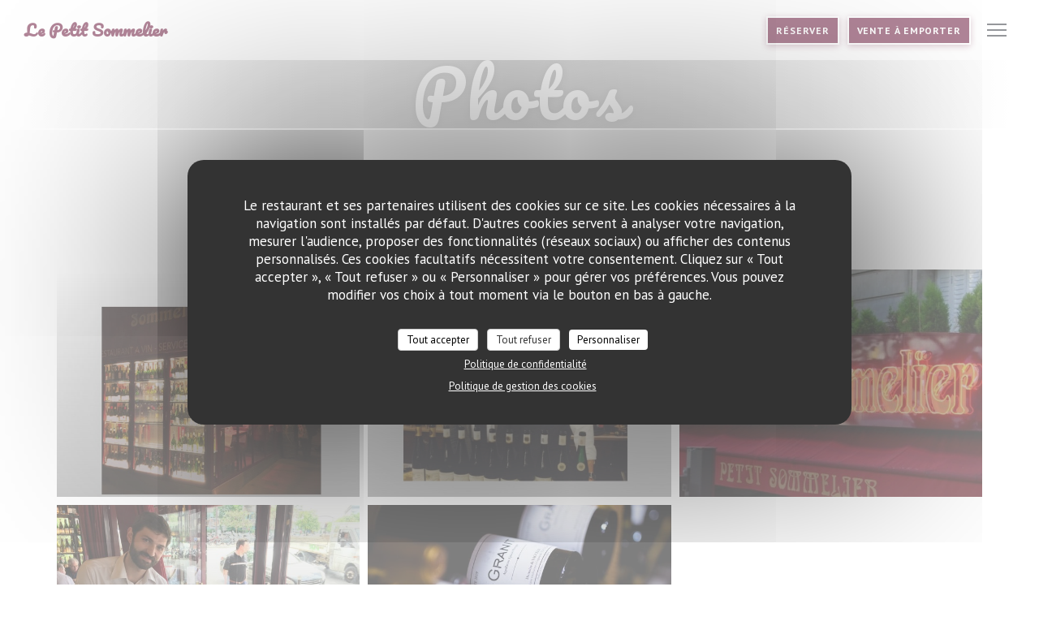

--- FILE ---
content_type: text/html; charset=UTF-8
request_url: https://www.lepetitsommelier-paris.fr/photos/?6=
body_size: 14663
content:
<!DOCTYPE html>
<!--[if lt IE 7]>      <html class="no-js lt-ie9 lt-ie8 lt-ie7" lang="fr"> <![endif]-->
<!--[if IE 7]>         <html class="no-js lt-ie9 lt-ie8" lang="fr"> <![endif]-->
<!--[if IE 8]>         <html class="no-js lt-ie9" lang="fr"> <![endif]-->
<!--[if gt IE 8]><!--> <html class="no-js" lang="fr"> <!--<![endif]-->

<head>
	<!-- Meta -->
	<meta charset="utf-8">
	<meta http-equiv="X-UA-Compatible" content="IE=edge" />
	<meta name="viewport" content="width=device-width, initial-scale=1">
	<title>Photos / Paris / Le Petit Sommelier</title>

	<!-- Includes -->
	<meta name="description" content="Découvrez l'atmosphère du restaurant Le Petit Sommelier..." />



<link rel="canonical" href="https://www.lepetitsommelier-paris.fr/photos/" />

<!-- Facebook Like and Google -->
<meta property="og:title" content="Photos / Paris / Le Petit Sommelier " />
<meta property="og:type" content="website" />
<meta property="og:url" content="http://www.lepetitsommelier-paris.fr/photos/?6=" />
<meta property="og:image" content="https://ugc.zenchef.com/1/4/0/4/1/5/0/3/4/8/8/1520257056_414/e0c967f15f8c4ce16480ea890fb83100.website.jpg" />
<meta property="og:site_name" content="Zenchef" />
<meta property="fb:admins" content="685299127" />
<meta property="place:location:latitude" content="48.8403476" />
<meta property="place:location:longitude" content="2.3221525" />
<meta property="og:description" content="Découvrez l'atmosphère du restaurant Le Petit Sommelier..." />



<script>
	window.restaurantId = 1404;
	window.lang = "fr";
	window.API_URL = "//api.zenchef.com/api/v1/";
</script>

	<link rel="alternate" hreflang="x-default" href="https://www.lepetitsommelier-paris.fr/photos/?6=" />
<link rel="alternate" hreflang="fr" href="https://www.lepetitsommelier-paris.fr/photos/?6=" />
    <link rel="alternate" hreflang="en" href="https://www.lepetitsommelier-paris.fr/en/photos/?6=" />
    <link rel="alternate" hreflang="es" href="https://www.lepetitsommelier-paris.fr/es/fotografias/?6=" />
    <link rel="alternate" hreflang="it" href="https://www.lepetitsommelier-paris.fr/it/foto/?6=" />
    <link rel="alternate" hreflang="de" href="https://www.lepetitsommelier-paris.fr/de/fotos/?6=" />
    <link rel="alternate" hreflang="pt" href="https://www.lepetitsommelier-paris.fr/pt/fotos/?6=" />
    <link rel="alternate" hreflang="ru" href="https://www.lepetitsommelier-paris.fr/ru/photos/?6=" />
    <link rel="alternate" hreflang="cs" href="https://www.lepetitsommelier-paris.fr/cs/fotografie/?6=" />
    <link rel="alternate" hreflang="ja" href="https://www.lepetitsommelier-paris.fr/ja/photos/?6=" />
    <link rel="alternate" hreflang="zh" href="https://www.lepetitsommelier-paris.fr/zh/photos/?6=" />
    <link rel="alternate" hreflang="nl" href="https://www.lepetitsommelier-paris.fr/nl/fotos/?6=" />
    <link rel="alternate" hreflang="el" href="https://www.lepetitsommelier-paris.fr/el/photos/?6=" />
	<link rel="shortcut icon" href="https://ugc.zenchef.com/1/4/0/4/1/5/6/2/6/3/9/1746713059_195/fcc2b1024012ef9c60a3e8f3d1ff9cac.thumb.png" />
	<!-- Preconnect to CDNs for faster resource loading -->
	<link rel="preconnect" href="https://cdnjs.cloudflare.com" crossorigin>
	<link rel="preconnect" href="https://fonts.googleapis.com" crossorigin>
	<link rel="preconnect" href="https://fonts.gstatic.com" crossorigin>

	<!-- Google Web Fonts -->
	<link href='//fonts.googleapis.com/css?family=Pacifico:400,400i,700,700i&display=swap' rel='stylesheet' type='text/css' media='print' onload="this.media='all'">
<link href='//fonts.googleapis.com/css?family=PT+Sans:400,700&display=swap' rel='stylesheet' type='text/css' media='print' onload="this.media='all'">

<noscript>
  <style>
    /* Ensure fonts load in browsers with JavaScript disabled */
    [media='print'].font-fallback {
      media: all !important;
    }
  </style>
</noscript>
	<!-- Critical CSS Inline -->
	<style>
		/* Critical styles for above-the-fold content */
		body {margin: 0;}
        		.container {width: 100%; max-width: 1200px; margin: 0 auto;}
        	</style>

	<!-- Critical CSS -->
	<link rel="stylesheet" href="/css/globals/normalize.css">
	<link rel="stylesheet" href="/css/globals/accessibility.css">
	<link rel="stylesheet" href="/css/globals/18/630b31/pacifico/pt+sans/style.css">

	<!-- Non-critical CSS -->
	<link rel="stylesheet" href="//cdnjs.cloudflare.com/ajax/libs/fancybox/3.5.7/jquery.fancybox.min.css" media="print" onload="this.media='all'">
	<link rel="stylesheet" href="/css/globals/backdrop.css" media="print" onload="this.media='all'">
	<link rel="stylesheet" href="/css/globals/shift-away-subtle.css" media="print" onload="this.media='all'">
	<link rel="stylesheet" href="/css/globals/icomoon.css" media="print" onload="this.media='all'">
	<link rel="stylesheet" href="/css/globals/fontawesome.css" media="print" onload="this.media='all'">
			<link rel="stylesheet" href="/css/css_18/bootstrap.css" media="print" onload="this.media='all'">			<link rel="stylesheet" href="/css/globals/18/630b31/pacifico/pt+sans/nav.css" media="print" onload="this.media='all'">
	<link rel="stylesheet" href="/css/globals/18/630b31/pacifico/pt+sans/menus.css" media="print" onload="this.media='all'">
	<link rel="stylesheet" href="/css/css_18/630b31/pacifico/pt+sans/main.css?v=23" media="print" onload="this.media='all'">

	<!-- Fallback for browsers without JS -->
	<noscript>
		<link rel="stylesheet" href="//cdnjs.cloudflare.com/ajax/libs/fancybox/3.5.7/jquery.fancybox.min.css">
		<link rel="stylesheet" href="/css/globals/backdrop.css">
		<link rel="stylesheet" href="/css/globals/shift-away-subtle.css">
		<link rel="stylesheet" href="/css/globals/icomoon.css">
		<link rel="stylesheet" href="/css/globals/fontawesome.css">
		<link rel="stylesheet" href="/css/globals/18/630b31/pacifico/pt+sans/nav.css">
		<link rel="stylesheet" href="/css/globals/18/630b31/pacifico/pt+sans/menus.css">
		<link rel="stylesheet" href="/css/css_18/630b31/pacifico/pt+sans/main.css?v=23">
	</noscript>

	<style>
  </style>


	<!-- Widget URL -->
	<script>
		var hasNewBookingWidget = 1;
	</script>
</head>

<body class="current-page-gallery">
	<a href="#main-content" class="skip-link sr-only-focusable">Aller au contenu principal</a>

	<!-- Header -->
	<nav class="nav " role="navigation" aria-label="Navigation principale">
	<div class="homelink">
			<a class="no-logo" href="/?6=" title="Accueil Le Petit Sommelier">	
			Le Petit Sommelier		</a>
	</div>
	<div class="nav-items-wrap ">
		<ul class="nav__items">
	<!-- Menu -->
			<li class="nav__item nav__item--menus">
			<a title="Cartes & Menus" href="/menus-carte/?6=">Cartes & Menus</a>
		</li>
	
	<!-- Gallery -->
			<li class="nav__item dropdown-wrap nav__item--gallery">
			<a title="Photos" href="/photos/?6=">Photos <i class="fa fa-angle-down"></i></a>
			<ul class="dropdown">
									<li>
						<a href="/photos/?6=#le-restaurant"> Le Restaurant</a>
					</li>
									<li>
						<a href="/photos/?6=#la-cave-bar-vins"> La Cave - Bar à vins</a>
					</li>
				
							</ul>
		</li>
	
	
	<!-- Reviews -->
			<li class="nav__item nav__item--reviews">
			<a title="Avis" href="/avis/?6=">Avis</a>
		</li>
	
	<!-- Events -->
	
	<!-- Press -->
			<li class="nav__item nav__item--press">
			<a title="Presse" href="/a-propos/?6=">Presse</a>
		</li>
	
	<!-- Restaurants -->
	
	<!-- Custom page -->
						<li class="nav__item nav__item--custom">
				<a title="La Cave - Bar à Vins" href="/o/la-cave-bar-a-vins/?6=">La Cave - Bar à Vins</a>
			</li>
			
	<!-- Custom link -->
	
	<!-- Custom button -->
	
	<!-- Contact -->
	<li class="nav__item nav__item--contact">
		<a title="Accès/Contact" href="/informations-contact/?6=">Accès/Contact</a>
	</li>

	<!-- Language -->
	
	<!-- Buttons -->
	</ul>

		<div class="nav__buttons">
			<!-- Buttons -->
			<div class="buttons-wrap-header">
							<a
			class="btn btn--small btn--std btn--booking iframe--widget"
            data-zc-action="open">
						Réserver					</a>
	
		<a
		class="btn btn--small btn--std btn--cc iframe--widget"
		href="https://commands.zenchef.com/results?rid=1404&fullscreen&withCloseButton=1"
		target="_blank"
        rel="noreferer,noopener">
				Vente à emporter			</a>
			</div>

			<!-- Language -->
			<div class="dropdown-wrap drodown-wrap--lang btn btn--small btn--light">
	<span>
				FR		<i class="fa fa-angle-down"></i>
	</span>
	<ul class="dropdown">
					<li class="lang lang-en">
				<a href="/en/photos/?6=">
										EN				</a>
			</li>
					<li class="lang lang-es">
				<a href="/es/fotografias/?6=">
										ES				</a>
			</li>
					<li class="lang lang-it">
				<a href="/it/foto/?6=">
										IT				</a>
			</li>
					<li class="lang lang-de">
				<a href="/de/fotos/?6=">
										DE				</a>
			</li>
					<li class="lang lang-pt">
				<a href="/pt/fotos/?6=">
										PT				</a>
			</li>
					<li class="lang lang-ru">
				<a href="/ru/photos/?6=">
										RU				</a>
			</li>
					<li class="lang lang-cs">
				<a href="/cs/fotografie/?6=">
										CS				</a>
			</li>
					<li class="lang lang-ja">
				<a href="/ja/photos/?6=">
										JA				</a>
			</li>
					<li class="lang lang-zh">
				<a href="/zh/photos/?6=">
										ZH				</a>
			</li>
					<li class="lang lang-nl">
				<a href="/nl/fotos/?6=">
										NL				</a>
			</li>
					<li class="lang lang-el">
				<a href="/el/photos/?6=">
										EL				</a>
			</li>
			</ul>
</div>

			<!-- Toggle Menu -->
			<div class="burger-button" onclick="display_burger_menu()" role="button" tabindex="0" aria-label="Ouvrir/fermer le menu" aria-expanded="false" aria-controls="burger-menu">
				<span class="burger-button__item"></span>
				<span class="burger-button__item"></span>
				<span class="burger-button__item"></span>
			</div>
		</div>
	</div>
</nav>

<!-- Burger Menu -->
<div class="burger-menu burger-menu--center" id="burger-menu" role="dialog" aria-modal="true" aria-label="Navigation principale">
	<div class="burger-menu-items-wrap">
		<ul class="burger-menu__items">
			<!-- Menu -->
							<li class="burger-menu__item burger-menu__item--menus">
					<a title="Cartes & Menus" href="/menus-carte/?6=">Cartes & Menus</a>
				</li>
			
			<!-- Gallery -->
							<li class="burger-menu__item burger-menu__item--gallery dropdown-wrap">
					<span>
						<a class="burger-menu__dropdown-link" title="Photos" href="/photos/?6=">Photos</a>
						<i class="fa fa-angle-down" onclick="display_burger_dropdown(this)" role="button" tabindex="0" aria-label="Ouvrir le sous-menu" aria-expanded="false"></i>
					</span>
					<ul class="dropdown">
													<li>
								<a onclick="remove_burger_menu()" href="/photos/?6=#le-restaurant"> Le Restaurant</a>
							</li>
													<li>
								<a onclick="remove_burger_menu()" href="/photos/?6=#la-cave-bar-vins"> La Cave - Bar à vins</a>
							</li>
						
											</ul>
				</li>
				
			
			<!-- Reviews -->
							<li class="burger-menu__item burger-menu__item--reviews">
					<a title="Avis" href="/avis/?6=">Avis</a>
				</li>
			
			<!-- Events -->
			
			<!-- Press -->
							<li class="burger-menu__item burger-menu__item--press">
					<a title="Presse" href="/a-propos/?6=">Presse</a>
				</li>
			
			<!-- Restaurants -->
			
			<!-- Custom page -->
												<li class="burger-menu__item burger-menu__item--custom">
						<a title="La Cave - Bar à Vins" href="/o/la-cave-bar-a-vins/?6=">La Cave - Bar à Vins</a>
					</li>
							
			<!-- Custom link -->
			
			<!-- Custom button -->
			
			<!-- Contact -->
			<li class="burger-menu__item burger-menu__item--contact">
				<a title="Accès/Contact" href="/informations-contact/?6=">Accès/Contact</a>
			</li>
		</ul>

		<!-- Buttons -->
		<div class="buttons-wrap-header">
						<a
			class="btn btn--light btn--booking iframe--widget"
            data-zc-action="open">
						Réserver					</a>
	
		<a
		class="btn btn--light btn--cc iframe--widget"
		href="https://commands.zenchef.com/results?rid=1404&fullscreen&withCloseButton=1"
		target="_blank"
        rel="noreferer,noopener">
				Vente à emporter			</a>
		</div>

		<!-- Language -->
		<ul class="language-list">
			<li class="lang lang-en">
					<a class="btn-circle btn--small btn--ghost" href="/en/photos/?6=">
				EN			</a>
				</li>
			<li class="lang lang-es">
					<a class="btn-circle btn--small btn--ghost" href="/es/fotografias/?6=">
				ES			</a>
				</li>
			<li class="lang lang-it">
					<a class="btn-circle btn--small btn--ghost" href="/it/foto/?6=">
				IT			</a>
				</li>
			<li class="lang lang-de">
					<a class="btn-circle btn--small btn--ghost" href="/de/fotos/?6=">
				DE			</a>
				</li>
			<li class="lang lang-pt">
					<a class="btn-circle btn--small btn--ghost" href="/pt/fotos/?6=">
				PT			</a>
				</li>
			<li class="lang lang-ru">
					<a class="btn-circle btn--small btn--ghost" href="/ru/photos/?6=">
				RU			</a>
				</li>
			<li class="lang lang-cs">
					<a class="btn-circle btn--small btn--ghost" href="/cs/fotografie/?6=">
				CS			</a>
				</li>
			<li class="lang lang-ja">
					<a class="btn-circle btn--small btn--ghost" href="/ja/photos/?6=">
				JA			</a>
				</li>
			<li class="lang lang-zh">
					<a class="btn-circle btn--small btn--ghost" href="/zh/photos/?6=">
				ZH			</a>
				</li>
			<li class="lang lang-nl">
					<a class="btn-circle btn--small btn--ghost" href="/nl/fotos/?6=">
				NL			</a>
				</li>
			<li class="lang lang-el">
					<a class="btn-circle btn--small btn--ghost" href="/el/photos/?6=">
				EL			</a>
				</li>
	</ul>

		<!-- Social media -->
			<ul class="social-media-wrap">
					<li class="separator-tiny" >
				<a class="btn-square btn--light" href="https://www.facebook.com/Le-Petit-Sommelier-de-Paris-330730660357986/" rel="noreferer,noopener" target="_blank" title="Facebook">
					<i class="fab fa-facebook" aria-hidden="true"></i>
					<span class="sr-only">Facebook ((ouvre une nouvelle fenêtre))</span>
				</a>
			</li>
		
		
					<li class="separator-tiny" >
				<a class="btn-square btn--light" href="https://www.instagram.com/lepetitsommelierparis_bistrot/" rel="noreferer,noopener" target="_blank" title="Instagram">
					<i class="fab fa-instagram" aria-hidden="true"></i>
					<span class="sr-only">Instagram ((ouvre une nouvelle fenêtre))</span>
				</a>
			</li>
			</ul>
	</div>
</div>
<div class="hero-picture hero-picture--small" style="background-image: url('https://www.lepetitsommelier-paris.fr/i/le-petit-sommelier/1/4/0/4/1/5/0/3/4/8/8/1518442087_268/6e9fd2c771ff0fd5dc3d3bb499805798.small_original.jpg');"  data-section="home"  data-stellar-background-ratio="0.5">
	<h1 class="hero-picture__title">Photos</h1>
</div>
	<div class="wrapper">
		<section class="s--gallery grid">
						<div class="album album--gallery" id="le-restaurant">
				<h2 class="album__title">Le Restaurant</h2>
				<hr class="divider--small divider--color" />				<div class="album__photos grid grid-3-col grid-gap-xs">
											<a class="album__link" href="https://www.lepetitsommelier-paris.fr/i/le-petit-sommelier-392932/1/4/0/4/1/5/0/3/4/8/8/1520257056_414/e0c967f15f8c4ce16480ea890fb83100.jpg" data-fancybox="images">
							<img class="album__photo" src="https://www.lepetitsommelier-paris.fr/i/le-petit-sommelier-392932/1/4/0/4/1/5/0/3/4/8/8/1520257056_414/e0c967f15f8c4ce16480ea890fb83100.website.jpg" alt="Le Petit Sommelier " title="Le Petit Sommelier ">
							
							
							<div class="album-photo__overlay">
								<i class="fas fa-expand-alt"></i>
							</div>
						</a>
											<a class="album__link" href="https://www.lepetitsommelier-paris.fr/i/le-petit-sommelier-392931/1/4/0/4/1/5/0/3/4/8/8/1520256896_318/db7c7abccd1f964aadb83f693aeee0de.jpg" data-fancybox="images">
							<img class="album__photo" src="https://www.lepetitsommelier-paris.fr/i/le-petit-sommelier-392931/1/4/0/4/1/5/0/3/4/8/8/1520256896_318/db7c7abccd1f964aadb83f693aeee0de.website.jpg" alt="Le Petit Sommelier " title="Le Petit Sommelier ">
							
							
							<div class="album-photo__overlay">
								<i class="fas fa-expand-alt"></i>
							</div>
						</a>
											<a class="album__link" href="https://www.lepetitsommelier-paris.fr/i/le-petit-sommelier-298461/1/4/0/4/1/0/0/5/2/1454346675_210/3bb321ea341b96a9adb1ba0a308cd0f2.jpg" data-fancybox="images">
							<img class="album__photo" src="https://www.lepetitsommelier-paris.fr/i/le-petit-sommelier-298461/1/4/0/4/1/0/0/5/2/1454346675_210/3bb321ea341b96a9adb1ba0a308cd0f2.website.jpg" alt="Le Petit Sommelier " title="Le Petit Sommelier ">
							
							
							<div class="album-photo__overlay">
								<i class="fas fa-expand-alt"></i>
							</div>
						</a>
											<a class="album__link" href="https://www.lepetitsommelier-paris.fr/i/le-petit-sommelier-392905/1/4/0/4/1/5/0/3/4/8/8/1520241527_263/c19f2409d77fddbf2d1cdee19623e06d.jpg" data-fancybox="images">
							<img class="album__photo" src="https://www.lepetitsommelier-paris.fr/i/le-petit-sommelier-392905/1/4/0/4/1/5/0/3/4/8/8/1520241527_263/c19f2409d77fddbf2d1cdee19623e06d.website.jpg" alt="Le Petit Sommelier " title="Le Petit Sommelier ">
							
							
							<div class="album-photo__overlay">
								<i class="fas fa-expand-alt"></i>
							</div>
						</a>
											<a class="album__link" href="https://www.lepetitsommelier-paris.fr/i/le-petit-sommelier-718179/1/4/0/4/1/5/6/2/6/3/9/1747295424_497/cde5eb5471b1c6c868176f089cad7a75.jpg" data-fancybox="images">
							<img class="album__photo" src="https://www.lepetitsommelier-paris.fr/i/le-petit-sommelier-718179/1/4/0/4/1/5/6/2/6/3/9/1747295424_497/cde5eb5471b1c6c868176f089cad7a75.website.jpg" alt="Le Petit Sommelier " title="Le Petit Sommelier ">
							
							
							<div class="album-photo__overlay">
								<i class="fas fa-expand-alt"></i>
							</div>
						</a>
									</div>
			</div>
					<div class="album album--gallery" id="la-cave-bar-vins">
				<h2 class="album__title">La Cave - Bar à vins</h2>
				<hr class="divider--small divider--color" />				<div class="album__photos grid grid-3-col grid-gap-xs">
											<a class="album__link" href="https://www.lepetitsommelier-paris.fr/i/le-petit-sommelier-717212/1/4/0/4/1/5/6/2/6/3/9/1746705661_307/6d55f29ef02b18c550089d339dc94d55.jpg" data-fancybox="images">
							<img class="album__photo" src="https://www.lepetitsommelier-paris.fr/i/le-petit-sommelier-717212/1/4/0/4/1/5/6/2/6/3/9/1746705661_307/6d55f29ef02b18c550089d339dc94d55.website.jpg" alt="Le Petit Sommelier " title="Le Petit Sommelier ">
							
							
							<div class="album-photo__overlay">
								<i class="fas fa-expand-alt"></i>
							</div>
						</a>
											<a class="album__link" href="https://www.lepetitsommelier-paris.fr/i/le-petit-sommelier-717211/1/4/0/4/1/5/6/2/6/3/9/1746705649_376/8c0762159a0b48e8add6d31958784763.jpg" data-fancybox="images">
							<img class="album__photo" src="https://www.lepetitsommelier-paris.fr/i/le-petit-sommelier-717211/1/4/0/4/1/5/6/2/6/3/9/1746705649_376/8c0762159a0b48e8add6d31958784763.website.jpg" alt="Le Petit Sommelier " title="Le Petit Sommelier ">
							
							
							<div class="album-photo__overlay">
								<i class="fas fa-expand-alt"></i>
							</div>
						</a>
											<a class="album__link" href="https://www.lepetitsommelier-paris.fr/i/le-petit-sommelier-717213/1/4/0/4/1/5/6/2/6/3/9/1746705667_476/f93058d12a74e575c7d3b30b61e6cc5a.jpg" data-fancybox="images">
							<img class="album__photo" src="https://www.lepetitsommelier-paris.fr/i/le-petit-sommelier-717213/1/4/0/4/1/5/6/2/6/3/9/1746705667_476/f93058d12a74e575c7d3b30b61e6cc5a.website.jpg" alt="Le Petit Sommelier " title="Le Petit Sommelier ">
							
							
							<div class="album-photo__overlay">
								<i class="fas fa-expand-alt"></i>
							</div>
						</a>
									</div>
			</div>
							</section>
	</div>
	
		<section class="s--contact">
			<div class="contact-wrap">
				<h3 class="heading-white">Accès/Contact</h3>
				<hr class="divider--small divider--white" />
				<a class="restaurant-address" href="https://www.google.com/maps/dir/?api=1&destination=Le+Petit+Sommelier+49%2C+avenue+du+Maine++75014+Paris+fr" target="_blank" rel="noreferer,noopener">
	49, avenue du Maine		75014 Paris	<span class="sr-only"> ((ouvre une nouvelle fenêtre))</span>
</a>
				<a class="restaurant-phone" href="tel:0143209566">01 43 20 95 66</a>                
				<!-- Social media -->
					<ul class="social-media-wrap">
					<li class="separator-tiny" >
				<a class="btn-circle btn--ghost" href="https://www.facebook.com/Le-Petit-Sommelier-de-Paris-330730660357986/" rel="noreferer,noopener" target="_blank" title="Facebook">
					<i class="fab fa-facebook" aria-hidden="true"></i>
					<span class="sr-only">Facebook ((ouvre une nouvelle fenêtre))</span>
				</a>
			</li>
		
		
					<li class="separator-tiny" >
				<a class="btn-circle btn--ghost" href="https://www.instagram.com/lepetitsommelierparis_bistrot/" rel="noreferer,noopener" target="_blank" title="Instagram">
					<i class="fab fa-instagram" aria-hidden="true"></i>
					<span class="sr-only">Instagram ((ouvre une nouvelle fenêtre))</span>
				</a>
			</li>
			</ul>
			</div>
		</section>

		<section class="s--contact_newsletter">
			<!-- Rewards -->
			<div class="footer-1 rewards_buttons-wrap">
				<h3 class="heading-white">Nous contacter</h3>
				<hr class="divider--small divider--white">
				<div class="buttons-wrap text-center">
								<a
			class="btn btn--light btn--booking iframe--widget"
            data-zc-action="open">
						Réserver					</a>
	
		<a
		class="btn btn--light btn--cc iframe--widget"
		href="https://commands.zenchef.com/results?rid=1404&fullscreen&withCloseButton=1"
		target="_blank"
        rel="noreferer,noopener">
				Vente à emporter			</a>
				</div>
							</div>

			<!-- Newsletter -->
			<div class="footer-1 newsletter-wrap">
				<div class="newsletter-wrap">
	<h3 class="reveal-1 heading-colored">
		Newsletter		<a href="/mentions-legales/?6=" rel="nofollow" target="_blank">*</a>
	</h3>

	<p class="newsletter__caption caption reveal-2">Inscrivez-vous à notre lettre d'information pour recevoir des communications personnalisées et des offres marketing par courriel.</p>

	<hr class="divider--small divider--color" />
	<div class="buttons-wrap text--center reveal-3">
		<a data-fancybox data-type="iframe" href="//nl.zenchef.com/optin-form.php?rpid=rpid_90432RY6&lang=fr" class="btn btn--std btn--newsletter" target="_blank">
			S'abonner		</a>
	</div>
</div>			</div>
		</section>

		<footer class="footer__text">
			<p class="footer__copyright">
	&copy; 2026 Le Petit Sommelier — Création de site internet restaurant avec 	<a href="https://www.zenchef.com/" rel="noopener" target="_blank" class="zcf-link">Zenchef<span class="sr-only"> ((ouvre une nouvelle fenêtre))</span></a>
</p>
			<p class="footer__links">
    	<a class="separator-tiny" href="/mentions-legales/?6=" rel="nofollow" target="_blank">Mentions légales<span class="sr-only"> ((ouvre une nouvelle fenêtre))</span></a>
	<a class="separator-tiny" href="https://bookings.zenchef.com/gtc?rid=1404&host=www.lepetitsommelier-paris.fr" rel="nofollow" target="_blank">CGU<span class="sr-only"> ((ouvre une nouvelle fenêtre))</span></a>
	<a class="separator-tiny" href="/politique-de-confidentialite/?6=" rel="nofollow" target="_blank">Politique de protection des données à caractère personnel<span class="sr-only"> ((ouvre une nouvelle fenêtre))</span></a>
	<a class="separator-tiny" href="/politique-cookies/?6=" rel="nofollow" target="_blank">Politique de cookies<span class="sr-only"> ((ouvre une nouvelle fenêtre))</span></a>
	<a class="separator-tiny" href="/accessibilite/?6=" rel="nofollow" target="_blank">Accessibilite<span class="sr-only"> ((ouvre une nouvelle fenêtre))</span></a>
</p>
		</footer>

		<div id="scroll-top">
			<a href="#"><i class="fas fa-arrow-up"></i></a>
		</div>

		<!-- Loader -->
<div class="loader-wrap loader-wrap--">
	<div class="loader">
		<div class="homelink">
			<a class="no-logo" href="/?6=" title="Accueil Le Petit Sommelier">	
			Le Petit Sommelier		</a>
	</div>	</div>
</div>
<!-- JS -->
<script>
	var template = '18';
	var templateIdForWidget = '18';
</script>
<script src="//ajax.googleapis.com/ajax/libs/jquery/3.4.1/jquery.min.js"></script>
<script src="/js/libs/jquery.form.js?v=23"></script>
<script src="/js/libs/jquery.validate.js?v=23"></script>
<script src="/js/libs/jquery.validate.ajax.js?v=23"></script>
<!-- <script src="/js/libs/modernizr-3.6.0.min.js?v=23"></script> -->
<script src="//cdnjs.cloudflare.com/ajax/libs/fancybox/3.5.7/jquery.fancybox.min.js"></script>
<script src="/js/libs/popper.min.js?v=23"></script>
<script src="/js/libs/tippy-bundle.iife.min.js?v=23"></script>

<script src="/js/globals/script.js?v=23"></script>
<script src="/js/globals/getRestoIdKonamiCode.js?v=23"></script>

	<script src="/js/js_18/main.js?v=23"></script>


	<!-- <script src="/js/js_18/jquery.waypoints.min.js?v=23"></script> -->


<!-- Includes -->
<div id="modal-contact" class="modal" style="display: none; max-width: 500px;">
	<h3>Vous désirez nous contacter ? <br />
Remplissez le formulaire ci-dessous ! </h3>
	<form name="contact-form" class="form" id="contact-form" action="#" novalidate="novalidate">
	<input type="hidden" name="restaurant_public_id" id="restaurant_public_id" value="rpid_90432RY6">
	<input type="hidden" name="lang" id="lang" value="fr">
	<input type="hidden" name="token" id="token" value="cd65210165d2182385c6af29d35bc1c4">

	<!-- Error summary for screen readers (WCAG 3.3.1) -->
	<div id="contact-form-errors" class="form-error-summary sr-only" role="alert" aria-live="polite" aria-atomic="true"></div>

	<div class="input--small">
		<input type="text" name="firstname" id="firstname" value="" placeholder="Prénom *" aria-label="Prénom" autocomplete="given-name" required="required" aria-required="true" aria-describedby="firstname-error">
		<span id="firstname-error" class="form-field-error" role="alert"></span>
	</div>

	<div class="input--small">
		<input type="text" name="lastname" id="lastname" value="" placeholder="Nom *" aria-label="Nom" autocomplete="family-name" required="required" aria-required="true" aria-describedby="lastname-error">
		<span id="lastname-error" class="form-field-error" role="alert"></span>
	</div>

	<div class="input--small">
		<input type="email" name="email" id="email" value="" placeholder="Votre adresse email *" aria-label="Votre adresse email" autocomplete="email" required="required" aria-required="true" aria-describedby="email-error" data-msg-email="Veuillez saisir un email valide">
		<span id="email-error" class="form-field-error" role="alert"></span>
	</div>

	<div class="input--small">
		<input type="text" name="phone" id="phone" value="" placeholder="T&eacute;l&eacute;phone *" aria-label="T&eacute;l&eacute;phone" autocomplete="tel" required="required" aria-required="true" aria-describedby="phone-error">
		<span id="phone-error" class="form-field-error" role="alert"></span>
	</div>

	<div class="input--full">
		<textarea name="message" id="message" placeholder="Message" aria-label="Message" rows="6" aria-describedby="message-error"></textarea>
		<span id="message-error" class="form-field-error" role="alert"></span>
	</div>
        <div class="input--full" style="font-size:10px !important;">
        Selon l'article L.223-2 du code de la consommation, il est rappelé que le consommateur peut user de son droit à s'inscrire sur la liste d'opposition au démarchage téléphonique Bloctel : <a href="https://www.bloctel.gouv.fr" target="_blank" rel="noopener noreferrer">bloctel.gouv.fr</a>. Pour plus d'informations sur le traitement de vos données, consultez notre <a href="/politique-de-confidentialite/?6=" target="_blank">politique de confidentialité</a>.    </div>
    
	<input class="btn btn--std input--full" type="submit" id="send" value="Envoyer">

	<div class="step2 hidden">
		<strong>Merci ! </strong>Nous avons bien reçu votre message. Nous revenons vers vous au plus vite.<br>Pour toute demande de réservation, cliquez directement sur le bouton Réserver.	</div>
</form>
</div>    <script id="restaurantJsonLd" type="application/ld+json">
{
    "@context":"https://schema.googleapis.com"
    ,"@type":"Restaurant"
    ,"@id":"https://www.lepetitsommelier-paris.fr"
    ,"image":"https://ugc.zenchef.com/1/4/0/4/1/5/0/3/4/8/8/1520257056_414/e0c967f15f8c4ce16480ea890fb83100.website.jpg"
    ,"name":"Le Petit Sommelier"
    ,"address":{
        "@type":"PostalAddress",
        "addressLocality":"Paris",
        "postalCode":"75014",
        "streetAddress":"49, avenue du Maine",
        "addressCountry":"FR",
        "addressRegion":"Paris"
    }
    ,"priceRange":"€€€"
    ,"servesCuisine":["Fran\u00e7aise Traditionnelle"]    ,"telephone":"0143209566"
    ,"url":"https://www.lepetitsommelier-paris.fr"
    ,"geo":{
        "@type":"GeoCoordinates",
        "latitude":"48.8403476",
        "longitude":"2.3221525"
    }
        ,"logo":"https://ugc.zenchef.com/1/4/0/4/1/5/0/3/4/8/8/1520257056_414/e0c967f15f8c4ce16480ea890fb83100.website.jpg"
    
        ,"potentialAction":[
    {
        "@type":"ReserveAction",
        "target":{
            "@type":"EntryPoint",
            "urlTemplate":"https://www.lepetitsommelier-paris.fr/reserver-une-table/?6=&rid=1404&lang=fr",
            "inLanguage":"fr",
            "actionPlatform":[
                "http://schema.org/MobileWebPlatform",
                "http://schema.org/DesktopWebPlatform",
                "http://schema.org/IOSPlatform",
                "http://schema.org/AndroidPlatform"
            ]
        },
        "result":{
            "@type":"FoodEstablishmentReservation",
            "name":"Réserver"
        }
    }
    ]
    
        ,"aggregateRating": {
        "@type": "AggregateRating",
	    "worstRating": "0",
	    "bestRating": "5",
	    "ratingValue": "4.5",
	    "ratingCount": "2800"
	}
	
        ,"acceptsReservations" : "yes"
    
    ,"hasMenu":"https://www.lepetitsommelier-paris.fr/menus-carte/"

    
    
    
    
    
        ,"photo": [
    
                        {
                            "@type": "ImageObject",
                            "caption": "",
                            "thumbnail": "https://ugc.zenchef.com/1/4/0/4/1/5/0/3/4/8/8/1520257056_414/e0c967f15f8c4ce16480ea890fb83100.thumb.jpg",
                            "contentUrl": "https://ugc.zenchef.com/1/4/0/4/1/5/0/3/4/8/8/1520257056_414/e0c967f15f8c4ce16480ea890fb83100.clandscape_hd.jpg",
                            "representativeOfPage": "true"
                        },
                        {
                            "@type": "ImageObject",
                            "caption": "",
                            "thumbnail": "https://ugc.zenchef.com/1/4/0/4/1/5/0/3/4/8/8/1520256896_318/db7c7abccd1f964aadb83f693aeee0de.thumb.jpg",
                            "contentUrl": "https://ugc.zenchef.com/1/4/0/4/1/5/0/3/4/8/8/1520256896_318/db7c7abccd1f964aadb83f693aeee0de.clandscape_hd.jpg",
                            "representativeOfPage": "true"
                        },
                        {
                            "@type": "ImageObject",
                            "caption": "",
                            "thumbnail": "https://ugc.zenchef.com/1/4/0/4/1/0/0/5/2/1454346675_210/3bb321ea341b96a9adb1ba0a308cd0f2.thumb.jpg",
                            "contentUrl": "https://ugc.zenchef.com/1/4/0/4/1/0/0/5/2/1454346675_210/3bb321ea341b96a9adb1ba0a308cd0f2.clandscape_hd.jpg",
                            "representativeOfPage": "true"
                        },
                        {
                            "@type": "ImageObject",
                            "caption": "",
                            "thumbnail": "https://ugc.zenchef.com/1/4/0/4/1/5/0/3/4/8/8/1520241527_263/c19f2409d77fddbf2d1cdee19623e06d.thumb.jpg",
                            "contentUrl": "https://ugc.zenchef.com/1/4/0/4/1/5/0/3/4/8/8/1520241527_263/c19f2409d77fddbf2d1cdee19623e06d.clandscape_hd.jpg",
                            "representativeOfPage": "true"
                        },
                        {
                            "@type": "ImageObject",
                            "caption": "",
                            "thumbnail": "https://ugc.zenchef.com/1/4/0/4/1/5/6/2/6/3/9/1747295424_497/cde5eb5471b1c6c868176f089cad7a75.thumb.jpg",
                            "contentUrl": "https://ugc.zenchef.com/1/4/0/4/1/5/6/2/6/3/9/1747295424_497/cde5eb5471b1c6c868176f089cad7a75.clandscape_hd.jpg",
                            "representativeOfPage": "true"
                        },
                        {
                            "@type": "ImageObject",
                            "caption": "",
                            "thumbnail": "https://ugc.zenchef.com/1/4/0/4/1/5/6/2/6/3/9/1746705661_307/6d55f29ef02b18c550089d339dc94d55.thumb.jpg",
                            "contentUrl": "https://ugc.zenchef.com/1/4/0/4/1/5/6/2/6/3/9/1746705661_307/6d55f29ef02b18c550089d339dc94d55.clandscape_hd.jpg",
                            "representativeOfPage": "true"
                        },
                        {
                            "@type": "ImageObject",
                            "caption": "",
                            "thumbnail": "https://ugc.zenchef.com/1/4/0/4/1/5/6/2/6/3/9/1746705649_376/8c0762159a0b48e8add6d31958784763.thumb.jpg",
                            "contentUrl": "https://ugc.zenchef.com/1/4/0/4/1/5/6/2/6/3/9/1746705649_376/8c0762159a0b48e8add6d31958784763.clandscape_hd.jpg",
                            "representativeOfPage": "true"
                        },
                        {
                            "@type": "ImageObject",
                            "caption": "",
                            "thumbnail": "https://ugc.zenchef.com/1/4/0/4/1/5/6/2/6/3/9/1746705667_476/f93058d12a74e575c7d3b30b61e6cc5a.thumb.jpg",
                            "contentUrl": "https://ugc.zenchef.com/1/4/0/4/1/5/6/2/6/3/9/1746705667_476/f93058d12a74e575c7d3b30b61e6cc5a.clandscape_hd.jpg",
                            "representativeOfPage": "true"
                        }    ]
    
    
    }
</script><script src="/js/libs/tarteaucitron/tarteaucitron.js?v=3"></script>
<style>
    /* Hide tarteaucitron button icons */
    #tarteaucitronRoot .tarteaucitronCheck::before,
    #tarteaucitronRoot .tarteaucitronCross::before,
    #tarteaucitronRoot .tarteaucitronPlus::before {
        display: none !important;
    }
    
    /* Remove text shadow from Allow/Deny buttons */
    #tarteaucitronRoot .tarteaucitronAllow,
    #tarteaucitronRoot .tarteaucitronDeny {
        text-shadow: none !important;
    }
    
    /* Replace icon with Cookies button */
    #tarteaucitronIcon #tarteaucitronManager {
        background: #333;
        border-radius: 4px !important;
        padding: 10px 20px !important;
    }
    
    #tarteaucitronIcon #tarteaucitronManager img {
        display: none !important;
    }
    
    #tarteaucitronIcon #tarteaucitronManager:after {
        content: "🍪";
        color: #fff;
        font-size: 20px !important;
        line-height: 1;
    }
    
    #tarteaucitronIcon #tarteaucitronManager:hover {
        background: #555;
    }
    
    /* Change button colors to neutral (no red/green) */
    #tarteaucitronRoot .tarteaucitronAllow,
    #tarteaucitronRoot .tarteaucitronDeny {
        background-color: #ffffff !important;
        color: #333333 !important;
        border: 1px solid #cccccc !important;
    }
    
    #tarteaucitronRoot .tarteaucitronAllow:hover,
    #tarteaucitronRoot .tarteaucitronDeny:hover {
        background-color: #f5f5f5 !important;
    }
    
    /* Visual feedback for selected state - change background color */
    #tarteaucitronRoot .tarteaucitronIsAllowed .tarteaucitronAllow {
        background-color: #4a90e2 !important;
        color: #ffffff !important;
        border-color: #4a90e2 !important;
    }
    
    #tarteaucitronRoot .tarteaucitronIsDenied .tarteaucitronDeny {
        background-color: #7a7a7a !important;
        color: #ffffff !important;
        border-color: #7a7a7a !important;
    }
    
    /* Reduce font size for disclaimer paragraph */
    #tarteaucitronInfo {
        font-size: 13px !important;
        line-height: 1.4 !important;
    }
    
    /* Also apply neutral colors to Accept All/Deny All buttons */
    #tarteaucitronRoot #tarteaucitronAllAllowed,
    #tarteaucitronRoot #tarteaucitronAllDenied,
    #tarteaucitronRoot .tarteaucitronCTAButton {
        background-color: #ffffff !important;
        color: #333333 !important;
        border: 1px solid #cccccc !important;
    }
    
    #tarteaucitronRoot #tarteaucitronAllAllowed:hover,
    #tarteaucitronRoot #tarteaucitronAllDenied:hover,
    #tarteaucitronRoot .tarteaucitronCTAButton:hover {
        background-color: #f5f5f5 !important;
    }
    
    /* When Accept All is clicked */
    #tarteaucitronRoot #tarteaucitronAllAllowed:active,
    #tarteaucitronRoot #tarteaucitronAllAllowed:focus {
        background-color: #4a90e2 !important;
        color: #ffffff !important;
    }
    
    /* When Deny All is clicked */
    #tarteaucitronRoot #tarteaucitronAllDenied:active,
    #tarteaucitronRoot #tarteaucitronAllDenied:focus {
        background-color: #7a7a7a !important;
        color: #ffffff !important;
    }
    
    /* Style cookie policy and privacy policy as white text links */
    #tarteaucitron #tarteaucitronCookiePolicyUrlDialog,
    #tarteaucitron #tarteaucitronPrivacyUrlDialog {
        background: transparent !important;
        color: #fff !important;
        font-size: 13px !important;
        margin-bottom: 3px !important;
        margin-left: 7px !important;
        padding: 0 !important;
        border: 0 !important;
        border-radius: 0 !important;
        display: inline-block !important;
        line-height: normal !important;
        font-family: inherit !important;
        font-weight: normal !important;
        text-align: center !important;
        vertical-align: baseline !important;
        cursor: pointer !important;
        text-decoration: underline !important;
    }
    
    #tarteaucitron #tarteaucitronCookiePolicyUrlDialog:hover,
    #tarteaucitron #tarteaucitronPrivacyUrlDialog:hover {
        text-decoration: none !important;
    }
    
    /* For the ones in the alert banner */
    #tarteaucitronAlertBig #tarteaucitronCookiePolicyUrl,
    #tarteaucitronAlertBig #tarteaucitronPrivacyUrl {
        background: transparent !important;
        color: #fff !important;
        font-size: 13px !important;
        margin-bottom: 3px !important;
        margin-left: 7px !important;
        padding: 0 !important;
        display: inline-block !important;
        cursor: pointer !important;
        text-decoration: underline !important;
        border: 0 !important;
    }
    
    #tarteaucitronAlertBig #tarteaucitronCookiePolicyUrl:hover,
    #tarteaucitronAlertBig #tarteaucitronPrivacyUrl:hover {
        text-decoration: none !important;
    }
    
    /* Change font size from 16px to 13px for all these buttons */
    #tarteaucitronAlertBig #tarteaucitronCloseAlert,
    #tarteaucitronAlertBig #tarteaucitronPersonalize,
    #tarteaucitronAlertBig #tarteaucitronPersonalize2,
    .tarteaucitronCTAButton,
    #tarteaucitronRoot .tarteaucitronDeny,
    #tarteaucitronRoot .tarteaucitronAllow {
        font-size: 13px !important;
    }
    
    /* Ensure consistent border radius for action buttons only */
    #tarteaucitronAlertBig #tarteaucitronCloseAlert {
        border-radius: 4px !important;
    }
</style>
<script>
    // Define Waze embed service
    tarteaucitron.services = tarteaucitron.services || {};
    tarteaucitron.services.wazeembed = {
        "key": "wazeembed",
        "type": "api",
        "name": "Waze Map (Google)",
        "uri": "https://www.waze.com/legal/privacy",
        "needConsent": true,
        "cookies": ['NID', 'SID', 'HSID', 'APISID', 'SAPISID', '1P_JAR'],
        "js": function () {
            "use strict";
            tarteaucitron.fallback(['wazeembed'], function (x) {
                var frame_title = tarteaucitron.getElemAttr(x, "title") || 'Waze map iframe',
                    width = tarteaucitron.getElemAttr(x, "data-width") || '100%',
                    height = tarteaucitron.getElemAttr(x, "data-height") || '400',
                    url = tarteaucitron.getElemAttr(x, "data-url");

                return '<iframe title="' + frame_title + '" src="' + url + '" width="' + width + '" height="' + height + '" style="border: 0; width: 100%;" allowfullscreen></iframe>';
            });
        },
        "fallback": function () {
            "use strict";
            var id = 'wazeembed';
            tarteaucitron.fallback(['wazeembed'], function (elem) {
                elem.style.width = '100%';
                elem.style.height = '400px';
                return tarteaucitron.engage(id);
            });
        }
    };

    $(document).ready(function() {
        //Facebook
        (tarteaucitron.job = tarteaucitron.job || []).push('facebook');

        //Twitter
        (tarteaucitron.job = tarteaucitron.job || []).push('twitter');

        //Google jsAPI
        (tarteaucitron.job = tarteaucitron.job || []).push('jsapi');
        
        //Waze Maps
        (tarteaucitron.job = tarteaucitron.job || []).push('wazeembed');

        
        
        
        tarteaucitron.init({
            "hashtag": "#tarteaucitron",
            "highPrivacy": true,
            "orientation": "middle",
            "adblocker": false,
            "showAlertSmall": false,
            "cookieslist": true,
            "removeCredit": true,
            "mandatory": true,
            "mandatoryCta": false,
            "iconPosition": "BottomLeft",
            "googleConsentMode": true,
            "showDetailsOnClick": false,
            "privacyUrl": "/politique-de-confidentialite/?6=",
            "cookiePolicyUrl": "/politique-cookies/?6=",
        });

    });
</script>
<!-- Zenchef Widget SDK -->
<script>;(function (d, s, id) {const el = d.getElementsByTagName(s)[0]; if (d.getElementById(id) || el.parentNode == null) {return;} var js = d.createElement(s);  js.id = id; js.async = true; js.src = 'https://sdk.zenchef.com/v1/sdk.min.js';  el.parentNode.insertBefore(js, el); })(document, 'script', 'zenchef-sdk')</script>
<div
        class="zc-widget-config"
        data-restaurant="1404"
        data-lang="fr"
></div>
	</body>
</html>

